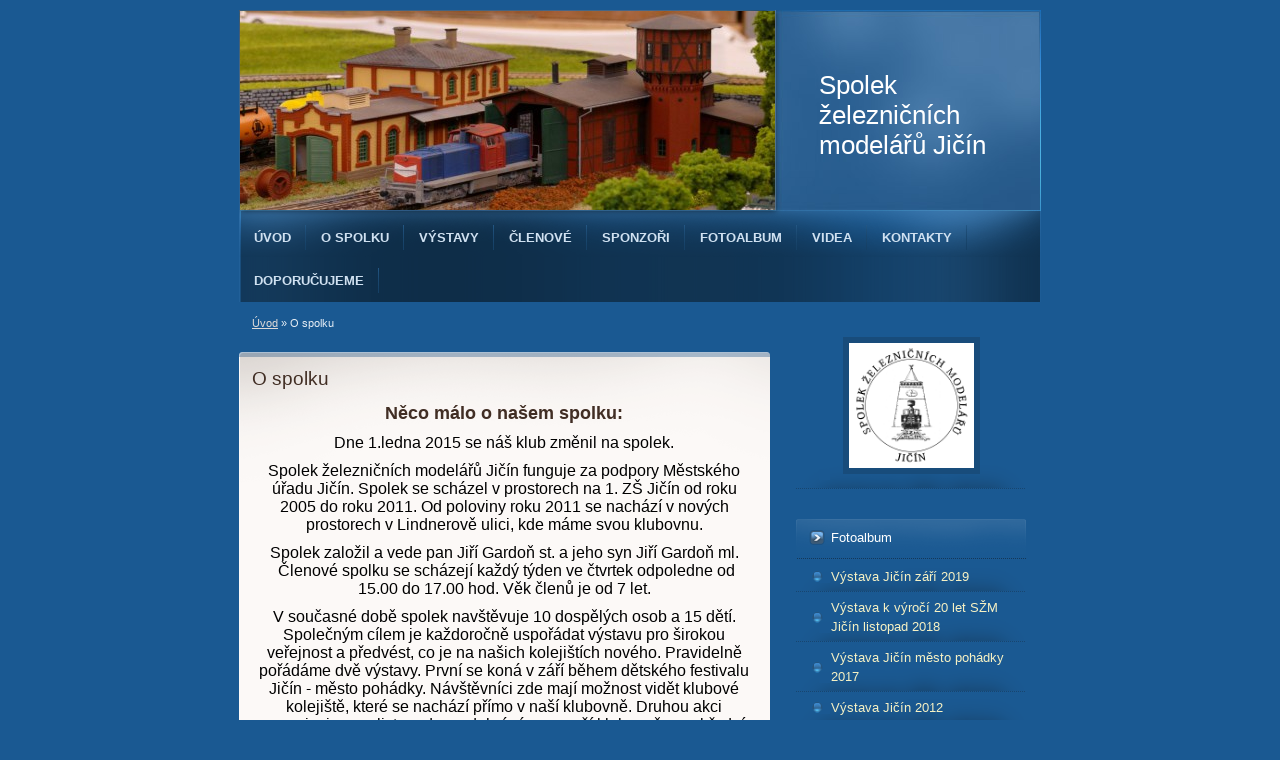

--- FILE ---
content_type: text/css
request_url: https://s3a.estranky.cz/css/d1000000214.css?nc=296335458
body_size: 16180
content:
@font-face{font-family:'Open Sans Regular';src:url('/img/g/fonts/opensans-regular.eot');src:url('/img/g/fonts/opensans-regular.eot?#iefix') format('embedded-opentype'),
url('/img/g/fonts/opensans-regular.woff') format('woff'),
url('/img/g/fonts/opensans-regular.ttf') format('truetype');font-weight:normal;font-style:normal}@font-face{font-family:'Open Sans SemiBold';src:url('/img/g/fonts/opensans-semibold.eot');src:url('/img/g/fonts/opensans-semibold.eot?#iefix') format('embedded-opentype'),
url('/img/g/fonts/opensans-semibold.woff') format('woff'),
url('/img/g/fonts/opensans-semibold.ttf') format('truetype');font-weight:normal;font-style:normal}a{outline:none}a
img{outline:none}menu.menu-type-none li, menu.menu-type-onclick li, menu.menu-type-standard
li{overflow:hidden !important}* html menu.menu-type-none li a, * html menu.menu-type-onclick li a, * html menu.menu-type-standard li
a{overflow:hidden !important}#portrait
h2{position:absolute;left:0;top: -9999px}#portrait a
img{max-width:125px;height:auto}#languages .inner_frame
img{height:16px;width:auto}#articles
h3.section_sub_title{display:none}div.editor-area{min-height:1px;padding-right:1px;=padding-right: 2px}div.editor-area:after{content:".";display:block;height:0;clear:both;visibility:hidden}.article{overflow:hidden}#contact-nav
address{font-style:normal}#mail-list
fieldset{border:none}#content div.gmnoprint
div{color:#222}#rss-channels
h3{margin:1em
0.3em 0}#content img.left-float{float:left;margin:3px
10px 2px 2px}#content img.right-float{float:right;margin:3px
2px 2px 10px}#content
h1{line-height:auto;height:auto;width:auto;top:0;left:0;position:static}#footer span.hide, #footer
a.promolink{position:absolute;left: -9999px;top:0px}#footer a.promolink-free, #footer a.promolink-paid{background:url('/img/u/footer/promolink-free.png') no-repeat 0 100%;display:inline;font-size:17px;left:0;top:0;line-height:17px;height:17px;padding:0
5px 0 18px;overflow:hidden;position:relative !important;zoom:1}#footer a.promolink-paid{background:url('/img/u/footer/promolink-paid.png') no-repeat 30% 80%;font-size:8px;line-height:8px;height:8px;padding:0
5px 0 9px}#footer a.promolink
strong{position:absolute;left:0;top: -9999px;text-indent: -9999px}#footer
span.updated{white-space:nowrap}* html #footer
a.promolink{position:absolute !important}*:first-child+html #footer a.promolink-free{padding-right:2px !important;position:relative !important;top:2px}*:first-child+html #footer a.promolink-paid{padding-right:1px}#fb_userpage_comments{padding:15px
0}#fb_userpage_comments, #fb_userpage_comments iframe, #fb_userpage_activity, #fb_userpage_activity iframe, .fb_iframe_widget, .fb_iframe_widget span, .fb_iframe_widget span iframe[style]{width:100% !important}*:first-child+html .fb_iframe_widget
iframe{width:100% !important}* html .fb_iframe_widget
iframe{width:100% !important}#fb-activity-feed
.inner_frame{overflow:hidden}#smLightbox_container
.fb_edge_widget_with_comment{background:transparent !important;width:auto}#smLightbox_container
.fb_like_likebox{width:100%}#fb_likebox_width
iframe{background:white}div#fblikesend.facebook-send-empty{padding-bottom:225px}.list-of-pages
.numbers{padding:0
50px}.slide.img.width{position:relative;margin:0
auto;text-align:center}.slide-img
img{position:relative;z-index:400;max-width:100%;height:auto}.slide-img a.previous-photo, .slide-img a.next-photo{background:transparent !important;background-image:url([data-uri]) !important;cursor:pointer;position:absolute;top:0;height:100%;width:45px;overflow:hidden;padding:0;z-index:500}.slide-img a.previous-photo{left:10px}.slide-img a.next-photo{right:10px}.slide-img a.previous-photo span, .slide-img a.next-photo
span{cursor:pointer;display:block;position:absolute;top:45%;width:26px;height:26px;text-indent: -9999px;z-index:501}.slide-img a.previous-photo:hover
span{background:url('/img/g/index/ico/mini-lightbox-left.png') no-repeat 0 0;left:0}.slide-img a.next-photo:hover
span{background:url('/img/g/index/ico/mini-lightbox-right.png') no-repeat 0 0;right:0}* html .slide-img a.previous-photo:hover
span{background:url('/img/g/index/ico/mini-lightbox-left-ie.gif') no-repeat 0 0}* html .slide-img a.next-photo:hover
span{background:url('/img/g/index/ico/mini-lightbox-right-ie.gif') no-repeat 0 0}div.ie8-slices-photo{border:none}div.ie8-slices-photo
img{border:none}div.ie8-slices-photo
a{border:none}.column form
input{font-size:100%}#ajax-container_filter{background:Black;z-index:33000;position:absolute;left:0px;khtml-opacity:0.8;filter:alpha(opacity=80);-moz-opacity:0.80;opacity:0.80}#ajax-container_preview{position:absolute;z-index:32000}#ajax-container_dialog{background:White;position:absolute;z-index:33500}#ajax-container_preview{background:White}#ajax-container_preview_bq{background:url('/img/g/index/ico/preview_load.gif') no-repeat 50% 50%;margin:0}#ajax-onkeyarea{position:absolute;width:1px;height:1px;top:50px;left:50px}#ajax-container_dialog
*{border:none;margin:0;padding:0;list-style:none}#ajax-container_dialog{background:#F1F1F1;border:1px
solid #666;margin:0;padding:5px
10px;color:Black;font-family:"Trebuchet MS","Geneva CE",lucida,sans-serif;font-size:medium}#ajax-container_dialog .photo-ajax{font-size:75%;position:relative}* html #ajax-container_dialog .photo-ajax{font-size:65%}#ajax-container_dialog .photo-holder{text-align:center}#ajax-container_dialog
a{color:#555;cursor:pointer;text-decoration:underline}#ajax-container_dialog a:hover{color:Black}#ajax-container_dialog
h3{background:#F1F1F1;font-family:"Trebuchet MS","Geneva CE",lucida,sans-serif;font-size:100%;font-style:normal;overflow:hidden;line-height:17px;margin:0
115px;padding:0
0 2px 0;text-align:center}* html #ajax-container_dialog
h3{height:1%}#ajax-container_dialog .photo-holder
div{color:#555;font-size:12px;position:absolute;top: -2px;left:0;z-index:34500}#ajax-dialog-ss-a{background:url('/img/g/index/ico/slideshow.gif') no-repeat 0 -30%;padding-left:13px}#ajax-dialog-ss-a.pause{background:url('/img/g/index/ico/slideshow.gif') no-repeat 0 125%}#ajax-container_dialog .photo-holder div
span{color:#CCC;padding:0
3px}#ajax-container_dialog .photo-holder div
em{font-style:normal;font-size:91.7%}#ajax-dialog-film{padding:5px
0;height:100px}#ajax-dialog-film
a{margin:0
5px 0 0}#ajax-dialog-ss-select{position:absolute;z-index:37000;overflow:hidden;width:150px;text-align:center;display:none;background:#F1F1F1}#ajax-dialog-film{position:absolute;z-index:37000;overflow:hidden;width:100%;white-space:nowrap;display:none;background:#F1F1F1}#ajax-container_dialog
p{position:absolute;right: -1px;top: -2px;z-index:34000}#ajax-container_dialog p
a{background:url('/img/g/index/ico/close.gif') no-repeat 100% 65%;font-size:12px;margin:0;padding:0;padding-right:15px}* html #ajax-container_dialog
p{right:10px}#ajax-container_dialog
blockquote{background:White;display:block;margin:3px
0 5px 0;padding:0;text-align:center;position:relative;z-index:35000}#ajax-container_dialog blockquote object, #ajax-container_dialog blockquote
embed{outline:none;border:none}#ajax-container_dialog p.previous, #ajax-container_dialog
p.next{text-indent: -1000em}#ajax-container_dialog p.previous a, #ajax-container_dialog p.next
a{background:none;padding:0}#ajax-container_dialog p.previous a, #ajax-container_dialog p.previous a span, #ajax-container_dialog p.next a, #ajax-container_dialog p.next a
span{cursor:pointer;display:block;float:left;height:100%;width:50px;position:relative;z-index:36000}#ajax-container_dialog p.previous a span, #ajax-container_dialog p.next a
span{position:absolute;top:0;left:0}#ajax-container_dialog p.previous, #ajax-container_dialog
p.next{width:50px;top:18px;z-index:36000}#ajax-container_dialog
p.previous{left:0}#ajax-container_dialog
p.next{right:0}#ajax-container_dialog p.previous a
span{background:transparent url('/img/g/index/ico/previous.gif') no-repeat 0 50%}#ajax-container_dialog p.next a
span{background:transparent url('/img/g/index/ico/next.gif') no-repeat 0 50%}#ajax-container_dialog p.previous a:hover span, #ajax-container_dialog p.next a:hover
span{background-position: -50px 50%}#ajax-container_dialog p#ajax-dialog-comment{font-size:12px;position:static;overflow:hidden;padding-top:3px;text-align:center;width:100%}#ajax-container_dialog
table{border-collapse:collapse;background:#F1F1F1;font-size:100%;margin:5px
auto}#ajax-container_dialog table th, #ajax-container_dialog table
td{color:#666;padding:0.4em 0.3em 0.2em 0.2em;vertical-align:top}#ajax-container_dialog table
th{font-weight:normal;text-align:right}#ajax-container_dialog table
td{text-align:left}#ajax-container_dialog table td
a{color:#444}#ajax-container_dialog table td
strong{color:#444;font-weight:normal}#ajax-container_dialog table td
input{background:White;border:1px
solid #CCC;color:#555;font-size:100%;padding:1px
3px 2px 3px;width:290px;max-width:350px}#ajax-container_dialog table td input:focus{border:1px
solid #666}div.eu-cookies{height:120px;width:551px;position:fixed;bottom:120px;padding:31px
58px 31px 20px;z-index:10000;font-size:14px;line-height:20px;background-color:#f2efe6;color:#5c5c5c;left: -514px;transition:left 0.3s linear;transition-delay:0.1s;font-family:"Open Sans",Arial,Calibri,sans-serif;text-align:left;-webkit-box-sizing:border-box;-moz-box-sizing:border-box;box-sizing:border-box}div.eu-cookies:hover{left:0}div.eu-cookies>div{width:37px;height:120px;background-image:url(/img/g/index/cookie.png);position:absolute;top:0;right:0;overflow:hidden;text-indent: -9999px}div.eu-cookies
a{color:black;text-decoration:underline}div.eu-cookies
a.close{position:absolute;top:3px;right:43px;font-size:22px;color:#000;text-decoration:none}*:first-child+html div.eu-cookies{height:58px;left: -592px}*:first-child+html div.eu-cookies:hover{left:0}body.locked
*{margin:0;padding:0}body.locked{background:url('/img/u/guide/background.png') repeat scroll center top #f3f4f5 !important;color:#5c5c5c;font-family:'Open Sans',sans-serif!important;text-align:center;font-size:0.875em}body.locked img, body.locked table, body.locked
fieldset{border:0}body.locked
hr{display:none}body.locked
acronym{border:none;font-weight:bold;color:#444}body.locked
p{padding:0.2em 0 1em 0;line-height:115%}body.locked
strong{color:#f27e28}body.locked
.space{padding-top:1.5em;padding-bottom:0}body.locked
.clear{clear:both;height:0!important;line-height:0px;font-size:0;width:auto!important;background:none;display:block}body.locked
a{color:#757575}body.locked a:hover{color:#000}body.locked a:visited{color:#999}body.locked a:visited:hover{color:#000}body.locked
#all{margin:5em
auto 0;width:690px;border:1px
solid #EEE;background:white;border-radius:10px;padding:20px
30px;box-sizing:border-box;box-shadow:0 20px 16px -15px rgba(0, 0, 0, 0.57)}body.locked
h1{font-size:30px;font-weight:normal;color:#FFF;padding:14px
0 15px;text-align:center;background:#F27E28;border-radius:5px;box-shadow:0 20px 16px -15px rgba(0, 0, 0, 0.57)}body.locked
#content{padding:1em
0;font-size:14px;width:100%;text-align:center}body.locked #content
.in{text-align:left;margin:0
auto;padding:1em}body.locked #content
span{color:#999}body.locked #content
span.message{margin-top:5px}body.locked #content span.message
span{background:#f2e4da;border:1px
solid #ebcbb5;border-radius:2px;-moz-border-radius:2px;-webkit-border-radius:2px;color:#2a2a2a;display:block;margin:10px
0 0 0;padding:13px
9px 11px 9px;text-align:center}body.locked
input{margin:0
9px;font-size:100%;padding-left:2px}body.locked #footer
a{float:right;margin-top:1em;cursor:pointer}body.locked #footer a, body.locked #footer a
span{background:url('/img/g/logo-estranky-mini_v2.gif') no-repeat center, #FFF;position:relative;width:142px;height:32px;display:block;overflow:hidden;padding:10px;border-radius:0 0 20px 20px;box-shadow:0 20px 16px -15px rgba(0, 0, 0, 0.57)}body.locked #footer a
span{position:absolute;top:0;left:0}body.locked #content
.in{padding-left:140px}body.locked #content
.in{background:url('/img/g/lock_v2.gif') no-repeat 24px 50%}body.locked #content .in
p{color:#999;margin:0.3em 0 0 0;padding-right:138px}body.locked #content .in
form{padding-bottom:0.5em}body.locked #content
h2{font-family:'Open Sans Regular';font-size:24px;font-weight:normal}body.locked #content h2
strong{font-weight:normal;font-family:'Open Sans Semibold'}body.locked #content
th{text-align:left;font-weight:normal;padding-left:0}body.locked #content
table{margin:10px
0 5px -2px}body.locked #content th, body.locked #content
td{vertical-align:middle}body.locked input:focus{outline:none}body.locked input[type="text"], body.locked input[type="password"]{border:1px
solid #DACA9C;height:30px;padding-top:2px;padding-bottom:2px;padding-right:4px;-webkit-box-sizing:border-box;-moz-box-sizing:border-box;box-sizing:border-box}body.locked input[type="text"]:focus, body.locked input[type="password"]:focus{border-color:#D3AC3E}body.locked input[type="password"].incorrect{border-color:#E74C3C !important;border-color:rgba(231, 76, 60, 0.5) !important}@media all and (-webkit-min-device-pixel-ratio:10000), not all and (-webkit-min-device-pixel-ratio:0){body.locked input.button:focus, body.locked input.button:active{outline:none !important}}body.locked input[type="button"], body.locked input[type="submit"]{background:#F27E28;display:block;padding:10px
25px;border-radius:20px;text-align:center;color:white;transition: .2s all linear;border:0;cursor:pointer;-webkit-appearance:none;-moz-appearance:none;appearance:none;-webkit-box-shadow:none;box-shadow:none;position:relative;left:10px;margin:0}body.locked input[type="button"]:hover, body.locked input[type="submit"]:hover, body.locked input[type="button"]:focus, body.locked input[type="submit"]:focus{text-decoration:none;background:#DE6C1A}body.locked input[type="button"]:active, body.locked input[type="submit"]:active{background:#D7640F}body.locked input[type="button"]:focus, body.locked input[type="submit"]:focus, body.locked input[type="button"]:active, body.locked input[type="submit"]:active{outline:none}* html body.locked
input.button{border:0;cursor:pointer;display:inline-block;color:White;padding:0;outline:none;text-decoration:none;vertical-align:middle}*:first-child+html body.locked input[type="button"], *:first-child+html body.locked input[type="submit"]{border:0;border-width:0;font-weight:bold;color:White;outline:none;padding:0}.browser-ie8 input[type="text"], .browser-ie8 input[type="password"]{padding-top:1px !important}.browser-ie8 input[type="button"], .browser-ie8 input[type="submit"]{cursor:pointer;display:inline-block;box-sizing:content-box}button::-moz-focus-inner,input[type="reset"]::-moz-focus-inner,input[type="button"]::-moz-focus-inner,input[type="submit"]::-moz-focus-inner,input[type="file"]>input[type="button"]::-moz-focus-inner{border:none}#mess-text.message{clear:both;text-align:center !important}#mess-ahead .inner_frame table, #mess-board .inner_frame table, #mess-text .inner_frame
table{width:100%}#mess-text1,#mess-text2{text-align:left !important;overflow:hidden;clear:both}#mess-text1 .mess-title, #mess-text2 .mess-title{float:right}#mess-text1:after,#mess-text2:after{content:".";display:block;height:0;clear:both;visibility:hidden;font-size:0}#mess-text1 + #mess-text2
span{display:none}.message iframe, #mess-ahead div.inner_frame
div{margin:0
auto}* html #mess-ahead .inner_frame table, * html #mess-board .inner_frame table, * html #mess-lrect .inner_frame
table{text-align:center}* html #mess-text1, * html #mess-text2{height:1%}#smLightbox_container
*{margin:0;padding:0}#smLightbox_container, #smLightbox_container .loading-info, #smLightbox_viewerPreviewImage, #smLightbox_viewerCanvas, #smLightbox_viewerImageContainer, #smLightbox_container a.button, #smLightbox_ssSelect, #smLightbox_container a.resize, #smLightbox_film, #smLightbox_film a, #smLightbox_navigator, #smLightbox_navigatorCurr, #smLightbox_preload, #smLightbox_panel, #smLightbox_panel div.panel-info,#smLightbox_panel,#smLightbox_panelPin,#smLightbox_panelHelp{position:absolute}#smLightbox_container{font-family:"Trebuchet MS","Geneva CE",lucida,sans-serif;font-size:12px}#smLightbox_container .loading-info{background:url('/img/g/lightbox/lightbox.png') no-repeat -55px -323px;height:44px;width:89px}#smLightbox_container .loading-info
div{background:url('/img/g/lightbox/slide-load.gif') no-repeat 50% 50%;color:#999;text-align:center;text-indent: -9999px;height:44px;width:89px}* html #smLightbox_container .loading-info{background:none}#smLightbox_title{color:#DDD;font-size:18px;line-height:18px;font-weight:normal;position:absolute}#smLightbox_description{color:#ABABAB;font-size:11px;line-height:13px;padding-top:5px;position:absolute;text-align:center;width:100%;max-width:750px}#smLightbox_viewerImageContainer{border:2px
solid #666;overflow:hidden}#smLightbox_viewerImageContainer.drag{border:2px
solid White}#smLightbox_viewerPreviewImage,#smLightbox_viewerCanvas{left:0;top:0}#smLightbox_container
a.button{color:#F5F5F5;font-size:11px;padding-right:26px}* html #smLightbox_container
a.button{width:70px}#smLightbox_container a.button, #smLightbox_container a.button
span{background:url('/img/g/lightbox/lightbox.png') no-repeat 100% -55px;cursor:pointer;display:block;height:27px}* html #smLightbox_container a.button, * html #smLightbox_container a.button
span{background-image:url('/img/g/lightbox/lightbox.gif')}#smLightbox_container a.button
span{background-position:0 0;padding-left:15px;padding-right:11px;position:relative;white-space:nowrap;line-height:25px;text-shadow:1px 1px 0 #333}#smLightbox_container a.button:hover, #smLightbox_container a.button:focus, #smLightbox_container a#smLightbox_slideshow.hover:hover, #smLightbox_container
a#smLightbox_slideshow.hover{background-position:100% -83px;color:White;text-decoration:none}#smLightbox_container a.button:hover span, #smLightbox_container a.button:focus span, #smLightbox_container a#smLightbox_slideshow.hover:hover span, #smLightbox_container a#smLightbox_slideshow.hover
span{background-position:0 -27px}#smLightbox_container
a#smLightbox_close{background-position:100% -167px}#smLightbox_container a#smLightbox_close:hover, #smLightbox_container a#smLightbox_close:focus{background-position:100% -195px}#smLightbox_container
a#smLightbox_slideshow.active{background-position:100% -111px}#smLightbox_container a#smLightbox_slideshow.active:hover, #smLightbox_container a#smLightbox_slideshow.active:focus{background-position:100% -139px}#smLightbox_container
a#smLightbox_slideshow{min-width:110px}* html #smLightbox_container
a#smLightbox_slideshow{width:110px}#smLightbox_prev,#smLightbox_next{text-indent: -9999px}#smLightbox_prev, #smLightbox_next, #smLightbox_prev span, #smLightbox_next
span{cursor:pointer;display:block;position:absolute}#smLightbox_prev span, #smLightbox_next
span{background:url('/img/g/lightbox/lightbox.png') no-repeat 0 -122px;height:28px;width:28px}* html #smLightbox_prev span, * html #smLightbox_next
span{background-image:url('/img/g/lightbox/lightbox.gif')}#smLightbox_next
span{left:15px}#smLightbox_next:hover
span{background-position:0 -150px}#smLightbox_prev
span{background-position:0 -206px;right:15px}#smLightbox_prev:hover
span{background-position:0 -234px}#smLightbox_next span.last, #smLightbox_next:hover
span.last{background-position:0 -178px}#smLightbox_prev span.last, #smLightbox_prev:hover
span.last{background-position:0 -262px}#smLightbox_prev.resize span, #smLightbox_next.resize
span{height:10px;width:15px;top:2px !important}#smLightbox_next.resize span, #smLightbox_next.resize span.last, #smLightbox_next.resize:hover
span.last{background-position: -32px -214px;left:15px}#smLightbox_next.resize:hover
span{background-position: -32px -232px}#smLightbox_prev.resize span, #smLightbox_prev.resize span.last, #smLightbox_prev.resize:hover
span.last{background-position: -32px -175px}#smLightbox_prev.resize:hover
span{background-position: -32px -193px}#smLightbox_next.resize span.last, #smLightbox_next.resize:hover span.last, #smLightbox_prev.resize span.last, #smLightbox_prev.resize:hover
span.last{filter:gray() alpha(opacity=50);opacity:0.50;-moz-opacity:0.5;-khtml-opacity:0.5;cursor:default}#smLightbox_ssSelect{background:url('/img/g/lightbox/lightbox.png') no-repeat 100% -449px;color:#444;display:block;font-size:8px;height:42px}#smLightbox_ssSelect
div{background:url('/img/g/lightbox/lightbox.png') no-repeat 0 -407px;height:32px;padding:10px
0 0 12px;margin-right:10px;text-align:left}* html
#smLightbox_ssSelect{background-image:url('/img/g/lightbox/lightbox.gif')}* html #smLightbox_ssSelect
div{background-image:url('/img/g/lightbox/lightbox.gif');height:42px}#smLightbox_ssSelect
a{color:#CCC;font-size:11px;padding:0
4px}#smLightbox_ssSelect a:hover, #smLightbox_ssSelect a:focus{color:White;text-decoration:none}@media all and (-webkit-min-device-pixel-ratio:10000),
not all and (-webkit-min-device-pixel-ratio:0){#smLightbox_ssSelect
a{padding:0
3px}}#smLightbox_sscd{position:absolute;text-align:center}#smLightbox_sscd
div{position:absolute;height:3px;left:0;top:5px}#smLightbox_sscd.loading
div{background:#FF5400}#smLightbox_sscd.loaded
div{background:#CCC}#smLightbox_sscd.loaded
span{display:none}#smLightbox_preload.loaded
span{display:none}#smLightbox_preload.loading
span{color:#999;display:block;font-size:11px;background:url('/img/g/lightbox/slide-load.gif') no-repeat 50% 100%;height:25px}#smLightbox_container
div.resize{position:absolute}#smLightbox_container div.resize
a{color:#999;display:block;padding:2px
12px}* html #smLightbox_container div.resize
a{width:40px}#smLightbox_container div.resize
a.active{background-color:#151515;background-color:rgba(21, 21, 21, 0.7);=background-color: #151515;color:#999;display:block;font-size:11px;-moz-border-radius-topleft:8px;-webkit-border-top-left-radius:8px;border-top-left-radius:8px}#smLightbox_container div.resize a:hover{background-color:Black;background-color:rgba(0, 0, 0, 0.9);=background-color: Black;color:White}#smLightbox_container div.resize a
span{background:url('/img/g/lightbox/lightbox.png') no-repeat -32px -59px;display:block;line-height:25px;padding:0
0 0 25px}* html #smLightbox_container div.resize a
span{background-image:url('/img/g/lightbox/lightbox.gif')}#smLightbox_container div.resize a:hover
span{background-position: -31px -111px}#smLightbox_container div.resize a.reduce
span{background-position: -32px -86px}#smLightbox_container div.resize a.reduce:hover
span{background-position: -31px -138px}#smLightbox_container div.resize a.passive
span{text-indent: -9999px;padding-right:0}#smLightbox_container div.resize
a.passive{padding-right:0}#smLightbox_container div.resize
a.active{-webkit-transition:none;-o-transition:none;transition:none}#smLightbox_container div.resize a.active
span{text-indent:0}#smLightbox_navigator{border:1px
solid White}#smLightbox_navigatorCurr{border:1px
solid #FF5400}#smLightbox_film
a{display:block;padding-top:7px}#smLightbox_film a
img{border:1px
solid #111}#smLightbox_film a:hover
img{border-color:#999}#smLightbox_film a.passive
img{-webkit-transition:opacity 0.4s linear;-o-transition:opacity 0.4s linear;transition:opacity 0.4s linear}#smLightbox_film a.passive:hover
img{opacity:1}#smLightbox_film
a.active{background:url('/img/g/lightbox/lightbox.png') no-repeat 50% -87px}#smLightbox_film a.active:hover{background-position:50% -253px}* html #smLightbox_film
a.active{background-image:url('/img/g/lightbox/lightbox.gif')}#smLightbox_film a.active
img{border-color:#999}#smLightbox_film a.active:hover
img{border-color:#CCC}#smLightbox_panel{font-size:11px}#smLightbox_panel.passive{background:url('/img/g/lightbox/more-info.png') no-repeat -1000px -1000px;height:22px;width:100px}#smLightbox_panel a.panel-info, #smLightbox_panel a.panel-info
span{height:22px}#smLightbox_panel a.panel-info{background-position:100% -223px;float:left;position:static}#smLightbox_panel a.panel-info
span{background-position:0 -497px;line-height:22px}#smLightbox_panel.active{background:url('/img/g/lightbox/more-info.png') no-repeat 0 0;height:88px;width:678px}* html
#smLightbox_panel.active{background-image:url('/img/g/lightbox/more-info.gif')}#smLightbox_panelPin, #smLightbox_panelHelp, #smLightbox_panel .panel-content-info
a{color:#B4B4B4;margin:9px
5px 0 0}#smLightbox_panelPin:hover, #smLightbox_panelHelp:hover, #smLightbox_panel .panel-content-info a:hover{color:White}#smLightbox_panelPin,#smLightbox_panelHelp{background:url('/img/g/lightbox/lightbox.png') no-repeat 0 0;display:block;text-indent: -9999px}* html #smLightbox_panelPin, * html
#smLightbox_panelHelp{background-image:url('/img/g/lightbox/lightbox.gif')}#smLightbox_panelHelp{background-position: -187px -290px;height:13px;width:13px}#smLightbox_panelHelp:hover{background-position: -187px -303px}#smLightbox_panelPin{background-position: -186px -323px;height:14px;width:15px}#smLightbox_panelPin:hover{background-position: -186px -338px}#smLightbox_panelHelp.active{background:none;color:#B4B4B4;text-indent:0;width:auto;word-wrap:nowrap}#smLightbox_panelHelp.active:hover{color:White}#smLightbox_panelPin.active{background-position: -171px -273px}#smLightbox_panelPin.active:hover{background-position: -186px -273px}#smLightbox_panel .panel-content-info{color:#EBEBEB}#smLightbox_panel .panel-content-info
strong{font-weight:normal;color:#B4B4B4;margin-right:4px}#smLightbox_panel.active .panel-crumbs, #smLightbox_panel.active .panel-url, #smLightbox_panel.active .panel-res, #smLightbox_panel.active .panel-date{position:absolute}#smLightbox_panel.active .panel-crumbs, #smLightbox_panel.active .panel-url{left:20px}#smLightbox_panel.active .panel-crumbs, #smLightbox_panel.active .panel-res{top:23px}#smLightbox_panel.active .panel-url{top:53px}#smLightbox_panel.active .panel-date{top:56px}#smLightbox_panel.active .panel-res, #smLightbox_panel.active .panel-date{left:435px}#smLightbox_panel.active .panel-crumbs{color:#999;text-align:left}#smLightbox_panel.active .panel-crumbs
span{color:#EBEBEB}#smLightbox_panel.active .panel-url
input{border:1px
solid #808080;background:#323232;color:#EBEBEB;font-size:11px;padding:2px
3px;width:295px}#smLightbox_panel.active .panel-content-help{color:#EBEBEB}#smLightbox_panel.active .panel-content-help
table{margin:7px
10px 0 10px}#smLightbox_panel.active .panel-content-help th, #smLightbox_panel.active .panel-content-help
td{padding:3px
5px 3px 0;line-height:11px;text-align:left;vertical-align:middle}#smLightbox_panel.active .panel-content-help
th{color:White;font-weight:bold;text-align:right}#smLightbox_panel.active .panel-content-help
td.long{padding-right:15px;width:280px}#smLightbox_container
div.fb_like_likebox{position:absolute;height:20px;padding:0
0 5px 5px}#shifter{display:none}#shifter
#shifter_wrap{width:930px;overflow:hidden;margin:0px
auto;padding:5px}#shifter #shifter_wrap: after{content:".";display:block;height:0;clear:both;visibility:hidden}#shifter
#shifter_title{overflow:hidden}#shifter #shifter_title
h3{font-size:1em;text-align:left}#shifter #shifter_title
h3#shifter_t_1{float:left}#shifter #shifter_title
h3#shifter_t_2{margin-right:288px;float:right}#shifter #shifter_title:after{content:".";display:block;height:0;clear:both;visibility:hidden}#shifter #shifter_wrap
#shifter_footer{float:left;text-align:left;margin-bottom:5px}#shifter #shifter_wrap #shifter_footer
.span3{float:left;width:125px;height:195px;overflow:hidden;margin-right:10px}#shifter #shifter_wrap #shifter_footer .span3
h4{font-size:0.85em;line-height:1.7em;padding:5px
0px}#shifter #shifter_wrap #shifter_footer .span3
img{width:125px}#shifter #shifter_wrap #shifter_footer .span3
a.image{display:block;width:125px;overflow:hidden}#shifter #shifter_wrap #shifter_footer
.category{margin:5px
0 5px 0}#shifter #shifter_wrap #shifter_footer .category
a{text-decoration:none}#shifter #shifter_wrap
#selfpromo{float:left;margin-right:10px}#shifter #shifter_wrap
#sklik{width:125px;height:14.4em;float:left}#shifter #shifter_wrap
#shifter_terms{clear:both;text-align:right}#shifter #shifter_wrap #shifter_terms
a{color:#B3B3B2}* html #shifter
#shifter_wrap{width:900px}* html #shifter #shifter_wrap, * html #shifter
#shifter_title{height:1%}* html #shifter #shifter_title
h3#shifter_t_2{margin-right:162px}* html #shifter #shifter_wrap
#shifter_footer{width:540px;overflow:hidden}* html #shifter #shifter_wrap #shifter_footer
.span3{height:200px}* html #shifter #shifter_wrap #shifter_footer .span3
h4{line-height:1.4em}* html #shifter #shifter_wrap #shifter_footer .span3 a.image, * html #shifter #shifter_wrap #shifter_footer .span3
img{width:115px}#eshop .errormes, #login
.errormes{padding:10px
0px;color:#f00}#eshop .errormes
.message{display:block;text-align:left}#eshop
.right{text-align:right}#eshop
th{text-align:left}#eshop
.hide{display:none}#eshop .wrap:after{content:".";display:block;height:0;clear:both;visibility:hidden;font-size:0}#eshop
.wrap{overflow:hidden}* html #eshop
.wrap{height:1%}#eshop
#sorting{width:100%;overflow:auto}#eshop #sorting
select{float:right;padding:2px;margin:5px}#eshop .registration span, #eshop .settings span, #eshop .basket_summary
span{color:#f00;margin-top:0.5em}#eshop .registration td
input{width:160px}#login form div
input{width:116px}#login form
a{display:block}*:first-child+html #login form
a{margin-bottom:4px}* html #login form
a{margin-bottom:4px}#login
label{width:39px;float:left;clear:left;display:block}#login
input.submit{float:right}#login form:after{content:".";display:block;height:0;clear:both;visibility:hidden;font-size:0}#eshop
#perex{overflow:hidden}#eshop
.products{overflow:hidden}#eshop .products
.article{float:left;width:130px;margin:15px
7px 0px 0px;display:inline;padding-bottom:25px}#eshop .products .article
h3{margin:0.3em 0em 0.3em;line-height:1.2em;height:2.5em;overflow:hidden}#eshop .products .article .editor-area{padding:5px;height:5.5em;line-height:1.45em;overflow:hidden}#eshop .products .article
span.price{font-weight:bolder;text-align:center;display:block}#eshop .products:after, #eshop #product:after{content:".";display:block;height:0;clear:both;visibility:hidden;font-size:0}#eshop .article .photo-wrap, #eshop #photo-detail .photo-wrap{margin-top:1em}#eshop
#paging{text-align:center}#eshop #paging:before, #eshop #paging:after{content:".";display:block;height:0;clear:both;visibility:hidden;font-size:0}* html #eshop #perex, * html #eshop
.products{height:1%}#eshop
.del{text-decoration:line-through}#eshop
.action{color:#f00}#eshop
.sale{color:#0090CC}#eshop .new, #eshop
.discount{color:#519600}#eshop #product .editor-area, #eshop
#basket{margin:10px
0px}#eshop #product div#fblikesend.facebook-send-empty{padding-bottom:0px}#eshop #photo-detail{float:left;margin:0px
15px 10px 0px;overflow:hidden;width:270px;position:relative}#photo,.sphotos{overflow:hidden}#eshop .sphotos .photo-wrap{width:64px;height:64px;margin-right:1px}* html #eshop #photo-detail{width:272px}* html #eshop #photo-detail
.sphotos{height:1%}* html #eshop .sphotos .photo-wrap{width:66px;height:66px}#eshop .products .article .photo-wrap{float:none;width:130px;height:130px}#eshop .products .article .photo-wrap
div{width:130px}#eshop #photo
#zoomer_middle{width:265px;height:265px;position:relative}#eshop .photo-wrap, #eshop
#photo{display:table;overflow:hidden;position:relative}#eshop .photo-wrap div, #eshop #photo
div{display:table-cell;text-align:center;vertical-align:middle}*:first-child+html #eshop
#photo{width:265px;height:265px;position:relative}*:first-child+html #eshop .photo-wrap div, *:first-child+html #eshop .photo-wrap
.zoomer_ephoto{top:50%;width:100%;position:absolute}*:first-child+html #eshop .photo-wrap div a, *:first-child+html #eshop .photo-wrap .zoomer_ephoto
img{top: -50%;overflow:hidden;position:relative}*:first-child+html #eshop .photo-wrap img, *:first-child+html #eshop #photo #zoomer_middle
img{margin:0px
auto}* html #eshop
#photo{display:block;width:267px;height:267px;position:relative}* html #eshop #photo
#zoomer_middle{position:relative;width:267px;height:267px}* html #eshop .photo-wrap{display:block}* html #eshop .photo-wrap div, * html #eshop #photo
#zoomer_middle{display:block;overflow:visible;top:50%;position:absolute;left:50%}* html #eshop #photo
#zoomer_middle{width:auto;height:auto}* html #eshop .photo-wrap div a, * html #eshop .sphotos .photo-wrap div img, * html #eshop #photo #zoomer_middle
img{overflow:hidden;position:relative;top: -50%;left: -50%}* html #eshop .photo-wrap div img, * html #eshop #photo #zoomer_middle
img{margin:0px
auto}#eshop #photo-detail
.zoomer_ephoto{cursor:pointer}#eshop #product-detail
.price{font-weight:bold;font-size:1.2em}#eshop #product-params, #eshop #product-comments{display:none}#eshop #basket
input.amount{padding:4px
2px;top:1px;position:relative;width:34px;border:1px
solid #cacaca}:root #eshop #basket
input.amount{padding-bottom:3px\9}*:first-child+html #eshop #basket
input.amount{top:5px;padding-bottom:5px}* html #eshop #basket
input.amount{top:0px;padding:5px
3px;height:29px}#eshop #basket
input.add_basket{margin:10px
5px;padding:5px
5px 5px 25px;border:1px
solid #cacaca;background:#f8f8f8 url('/img/g/ico/basket.png') no-repeat 5px 50%;cursor:pointer;border-radius:2px;-moz-border-radius:2px;font-weight:bolder;font-size:1em;color:#474747}*:first-child+html #eshop #basket
input.add_basket{margin:0px;padding-left:5px;position:relative;left:5px;top:5px;filter:chroma(color=#000000)}*:first-child+html #eshop #product-info{margin-top:5px}* html #eshop #basket
input.add_basket{margin:0px;padding-left:10px;background:url('/img/g/ico/basketie6.gif') no-repeat 5px 50%}#eshop
#panel{width:550px;margin:10px
0px;overflow:hidden}#eshop #panel .panel-header{position:relative;top:1px;overflow:hidden}#eshop #panel .panel-header
ul{margin:0px}#eshop #panel .panel-header
li{margin:0px
2px 0px 0px;list-style:none;display:inline;float:left}#eshop #panel .panel-header li
a{display:block;background-color:#f2f2f2;border:1px
solid #f2f2f2;border:1px
solid rgba(0, 0, 0, .06);border-bottom:0px;font-size:12px;-moz-border-radius-topleft:3px;-moz-border-radius-topright:3px;border-radius:3px 3px 0px 0px;border-radius:3px 3px 0px 0px}#eshop #panel .panel-header li.active a, #eshop #panel .panel-header li a:hover{background-color:#fff;border:1px
solid #ccc;border:1px
solid rgba(0, 0, 0, .08);border-bottom:1px solid #fff}#eshop #panel .panel-header li.active
a{text-decoration:none}#eshop #panel .panel-header
a{color:#555;font-weight:bold;display:block;padding:4px
8px;font-size:0.9em}#eshop #panel
.inner_frame{padding:5px
10px;border:1px
solid #ccc;border:1px
solid rgba(0, 0, 0, .08);min-height:10em;overflow:hidden}#eshop #panel .panel-header:after{content:".";display:block;height:0;clear:both;visibility:hidden;font-size:0}* html #eshop #panel .panel-header, * html #eshop #panel
.inner_frame{height:1%}#eshop .settings
label{vertical-align:top}#eshop
#steps{overflow:hidden}#eshop #steps
li{float:left;padding:5px;list-style:none;display:inline}#eshop #steps:after{content:".";display:block;height:0;clear:both;visibility:hidden;font-size:0}#eshop #basket_preview_form
table{width:100%}#eshop #basket_preview_form td img, #eshop #confirm td
img{width:25px;height:25px}#eshop #basket_preview_form td.title, #eshop #confirm
td.title{width:48%}#eshop #basket_preview_form
td.price{font-weight:bolder;padding-top:5px}#eshop #basket_preview_form
td.coupon{font-weight:normal}#eshop #basket_preview_form td.coupon
input.couponText{width:75px;margin-right:5px}#eshop #basket_preview_form td.coupon a, #eshop #basket_preview_form td.coupon a
span{width:11px;height:9px;display:inline-block;*display:block}#eshop #basket_preview_form td.coupon
a{margin-left:5px}#eshop #basket_preview_form td.coupon
input.submit{margin-top:5px}#eshop #basket_preview_form
td.remove{width:10px}#eshop #basket_preview_form td.remove
a{display:block;text-decoration:none}#eshop #basket_preview_form td.remove a span, #eshop #basket_preview_form td.coupon a
span{background:url('/img/g/index/ico/close.gif') no-repeat 50% 50%}#eshop #basket_preview_form td.remove a
span{padding:6px
4px;display:block}#eshop #basket_preview_form
li{list-style:none}#eshop #basket_preview_form li
div{font-size:x-small;margin-left:16px}#eshop #basket_preview_form span.nextstep input.submit[disabled]{opacity:0.4;filter:alpha(opacity=40);cursor:default}#eshop li.disabled
label{text-decoration:line-through;-ms-filter:"progid:DXImageTransform.Microsoft.Alpha"(Opacity=70);-moz-opacity:0.95;-khtml-opacity:0.95;opacity:0.5}#eshop li.disabled
div{display:none}* html #eshop
#steps{height:1%}#eshop #confirm table, #eshop .order_account
table#basket_preview_form{margin-bottom:5px;width:100%}#eshop #confirm .price, #eshop .order_account
.price{font-weight:bold}#eshop #contactaddress, #eshop #basketpayments, #eshop #baskettransport, #eshop
#deliveraddress{float:left;width:50%}#eshop #confirm
#usernote{margin:10px
0px}#eshop #confirm #usernote
textarea{width:99%}#eshop fieldset.validation
dd{width:240px}#eshop fieldset.validation
legend{display:none}#eshop fieldset.validation .validatin-images-set
input{width:236px;margin-top:5px}#eshop
#orderdone{width:100%}#eshop div.order_account table
tr.odd{background:#f0f0f0}* html
#fblikesend{display:none}#eshop #zoomer_middle a#viewLightbox
span{position:absolute;top:245px;right:5px;background:url('/img/g/lightbox/lightbox.png') no-repeat -33px -65px;z-index:14999;width:15px;height:15px}#eshop #zoomer_middle a#viewLightbox:hover
span{background-position: -32px -117px}.zoomer_view{background:#fff;background:rgba(255,255,255, 0.95);border:1px
solid #000;z-index:15000}.zoomer_eventOverlay{z-index:15000}.zoomer_crop{background:#fff;background:rgba(255,255,255, 0.5);border:1px
solid #eee;border:1px
solid rgba(238, 238, 238, 0.5);z-index:14999;cursor:pointer;filter:alpha(opacity=50);-moz-opacity:0.95;-khtml-opacity:0.95}* html .zoomer_view, * html
.zoomer_crop{background:#fff}.recaptchaContainer{text-align:center}.recaptchaContainer .g-recaptcha{display:inline-block;margin:5px
0}.level_2{display:none}.old-template.menu-type-standard
.level_2{display:block}.ui-front{z-index:15500 !important}.ui-dialog{z-index:16000 !important}*{margin:0;padding:0}hr{display:none}#whole-page{text-align:center;margin:10px
0}#document{width:802px;margin:0px
auto;text-align:left}#document #in-document{padding:0}.accessibility-links{display:none}#header{height:201px}h1{position:absolute;top:60px;left:580px;width:200px;height:120px;overflow:hidden}#navigation
h2{display:none}#navigation{width:802px;margin:0;text-transform:uppercase}menu{display:block}menu
li{display:block;float:left}menu li
a{display:block;padding:10px
30px}#breadcrumb-nav{padding:8px
13px}#articles,#archive,#folders,#photos,#gallery,#slide{padding:5px
29px 15px 29px}#photos
#gallery{padding:0}* html
#photos{zoom:1}.article{margin-bottom:15px}.under-article{padding:3px
0}#content{width:531px;float:left;padding-bottom:3px;margin-bottom:48px;margin-top:5px;overflow:hidden}.column{width:230px;padding:5px
0;float:right;margin-right:15px}.column
h2{margin-top:30px;height:26px;padding:9px
5px 7px 35px}.column ul
li{padding:6px
0}#perex{margin:0;padding:5px
12px 15px 12px}#perex
a{color:White}#perex a:hover{color:#CCC}.section
.inner_frame{}.wrap-wrapu{width:120px;margin:0
auto}.wrap-of-photo{padding:5px;margin:8px
auto 0 auto;width:95px}#calendar
caption{display:none}#calendar
table{margin:0
auto}td,th{padding:1px
3px}.clear{clear:both;font-size:0;height:0;line-height:0;visibility:hidden;width:100%}#clear6,#clear7,#perex-cont-clear,#gallery-cont-clear,#g-section-cont-clear,#a-section-cont-clear,#article-cont-clear{display:block}.pristupnost-links{display:none}* html
#content{overflow:hidden}#content .message
span{color:#F00}#articles{overflow:hidden}#articles h2, #folders h2, #slide h2,#photos{padding-top:15px}#photos{margin:15px
0 0 0;padding-top:20px}h3.section_sub_title, h3#photos-title, #gallery
h3{padding:15px
0}#content ul, #content
ol{margin-left:30px}#content
li{margin:5px}.vlevo-float{float:left}.right-float{float:right}img.vlevo-float{margin:10px
10px 10px 0}img.right-float{margin:10px
0 10px 10px}.under-article{clear:both}form{margin:0;clear:left}#content
form{margin:0
0 10px 0}form
dt{width:50px;margin-bottom:10px;float:left;clear:left}form
dd{margin-bottom:10px}button{clear:both}fieldset{padding:0}center{margin:15px
0}#portrait{margin-top:30px}#portrait
h2{margin:0}.folder-info{margin-left:110px}.fotoalbum{margin:10px
0;padding:10px}#slide
h3{margin:10px
0}.slide-img{margin-bottom:10px}.slidebar{margin:15px
0;width:100%;overflow:scroll;white-space:nowrap}.slidenav{padding:3px
5px;margin:10px
-25px}.slidenav br, #thumbnav
br{line-height:0;height:0;clear:both}.slidenav
.back{float:left}.slidenav
.forward{float:right}.comment-headline,.comment-text{padding:3px
5px}#thumbnav,#timenav{margin:10px
-25px;padding:10px}#thumbnav
.box{float:left;width:80px;height:80px;margin:0
5px}#thumbnav .box
a{display:block;line-height:80px}#thumbnav
.wrap{width:490px;margin:0
auto}p{margin:10px
0}#articles form, #photos form,.article,.folder{padding-bottom:5px;padding-top:15px;clear:both}.article{padding-top:0px}#search{position:absolute;top:182px;left:570px;width:207px;_width:223px;height:25px;z-index:200;padding:5px
8px}#search
br{display:none}#search
input{width:166px}input#sendsearch{height:26px;width:26px;overflow:hidden;margin:0px;margin-left:3px;margin-top: -1px;outline:none;position:absolute}#search h2, #portrait
h2{display:none}body{color:#e5edf5}html{background:#1a5992}body{font:80%/1.5 Arial,sans-serif;text-align:center}table,form{font-size:100%}a{color:#1a5992}a:hover{text-decoration:none}a
img{border:none}h1,h2,h3{font-weight:normal}h1{font:2em/1.2 Arial,sans-serif}#document{}#document #in-document{}#header{background:#000 url(/img/d/1000000214/bg_header.jpg) no-repeat}h1
a{color:#fff;text-decoration:none}h1 a:hover{text-decoration:underline}#navigation{background:#000 url(/img/d/1000000214/bgmenu.png) 50% 0% repeat-y}#navigation
.inner_frame{display:block;width:100%;height:100%;background:transparent url(/img/d/1000000214/bg_main_menu.png) 50% 0% no-repeat}nav menu>li.level_1{overflow:unset !important}ul.level_2{position:absolute;top:40px;z-index:999;background:#10283F;border:1px
solid #163C5F}ul.level_2>li{display:block !important;width:100%;min-width:200px}ul.level_2>li>a{float:none}menu{list-style-type:none;padding-top:5px}menu
li{background:url(/img/d/1000000214/bg_li.png) 100% 50% no-repeat;position:relative;display:block}menu li
a{font:bold 12.8px/1.5 sans-serif;color:#d0e1f1;text-decoration:none}menu li a:hover{text-decoration:underline}#breadcrumb-nav{font-size: .85em}#breadcrumb-nav
a{color:#DDDAD9}.under-article{font-size: .85em}.column{}.column
h2{font-size:100%;font-weight:normal;color:#fff;text-align:left;background:url(/img/d/1000000214/bg_columnh2.png) 50% 0% no-repeat}.column
ul{list-style-type:none}.column ul
li{background:url(/img/d/1000000214/bg_menu_li.png) 50% 100% no-repeat}.column ul li
a{color:#f6f1c4;text-decoration:none;background:url(/img/d/1000000214/list-img.gif) 16px 50% no-repeat;display:block;overflow:hidden;_width:100%;padding-left:35px}#last-photo
a{color:#f6f1c4;text-decoration:none}.column ul li a:hover, #last-photo a:hover{text-decoration:underline}#portrait{text-align:center}#portrait
img{border:6px
solid #184c7b}#perex{}#articles,#archive,#folders,#photos,#slide,.article,#rss-channels{color:#412e24;background:#fcf9f7 url(/img/d/1000000214/articles_top.png) no-repeat}#articles
.article{background:none}#gallery{color:#412e24;background:#fcf9f7}#last-gallery{text-align:center}#articles a, h3 a, #articles a, #archive a, #folders a, #photos a, #gallery a, #slide
a{color:#1A5992}#last-fotogalerie{text-align:center}.section
.inner_frame{background:url(/img/d/1000000214/bg_menu_li.png) 50% 100% no-repeat}.wrap-of-photo{border:5px
solid #184C7B}#calendar{text-align:center}#calendar
table{text-align:center}#footer{background:url(/img/d/1000000214/bg_footer.png) 50% 100% no-repeat;float:left;font-size: .85em;margin-top:3px;padding:0;margin-left: -111px;text-align:center;height:94px;width:1024px}#footer
a{color:White}#footer a:hover{color:#CCC}#footer .inner_frame p + p
a{margin:0
5px}.left{text-align:left}.right{text-align:right}.center{text-align:center}.justify{text-align:justify}#content ul, #content
ol{list-style-type:square}#content
ol{list-style-type:decimal}fieldset{border:0
none}.foto-wrap{border:1px
solid #bbb;background:#f2f2f2;text-align:center}.fotoalbum{background:#fafbff;border:1px
solid #aaf}#slide
h3{text-align:center}.slide-img{text-align:center}.slide-img a img, .slidebar a
img{border:3px
solid #bbb}.slide-img a:hover img, .slidebar a:hover
img{border:3px
solid #000}.slidenav{border:1px
solid #ddd;background:#fafafa;text-align:center}.comment-headline b, .comment-headline
i{font-style:normal;font-weight:normal}#thumbnav,#timenav{border:1px
solid #ddd;background:#fafafa;text-align:center}#thumbnav
.box{border:1px
solid #aaa;background:#eee}#thumbnav .box
a{text-align:center;line-height:80px}#thumbnav .box a
img{vertical-align:middle}#thumbnav
.wrap{text-align:left}h3.section_sub_title, h3#photos-title, #gallery
h3{font-weight:bold}form{color:#000}input,textarea{color:#000;background:#fefaf7;border:1px
solid #bdb1a8}textarea{font:1em/1.5 Arial,sans-serif}#search{background:url(/img/d/1000000214/bg_search.png) 50% 50% no-repeat}#search
form{background:url(/img/d/1000000214/bg_search.png) 50% 50% no-repeat}#search
input{background:#3f73a1;border:4px
solid #3f73a1;_border:3px
solid #3f73a1;&border: 3px solid #3f73a1}input#sendsearch{background:url('/img/d/1000000214/sendsearch.gif') 50% 50% no-repeat;cursor:pointer;cursor:hand;border:0px;text-indent:400px;font-size:450px}.message{color:white;margin-bottom:5px}.column
.message{margin-top:20px}.message
.inner_frame{padding:5px}.message{text-align:center}.message
img{border:none;display:block;margin:0
auto}#in-document{position:relative}#sky-scraper-block{position:absolute;right: -300px;top:0;text-align:center;width:300px;margin-left:0}#sticky-box{position: -webkit-sticky;position:sticky;top:0;right:0}#leaderboard-top{display:block!important;margin:0
auto 15px;width:85%}#sky-scraper-block div
.inner_frame{padding-top:0}.hypertext{border:1px
solid #2C1D12;margin:10px
0 0 0;overflow:hidden;padding:10px
5px}.hypertext
h2{font-size:1em;padding-right:75px}#content .hypertext h2
a{text-decoration:underline}#content .hypertext h2 a:hover{text-decoration:none}.hypertext+.hypertext{border-top:none;background:#FCF9F7;margin-top: -1px}.hypertext .mess-title{float:right;line-height:17px}*html .hypertext .mess-title{float:none}.hypertext+.hypertext .mess-title{display:none}#mess-text,#block-comments{clear:both}#mess-text
a{color:#fff}h2#comments{padding:30px
0px 10px 0px}#shifter #shifter_wrap:after{content:".";display:block;height:0;clear:both;visibility:hidden;font-size:0}* html #shifter
#shifter_wrap{zoom:1}*:first-child+html #shifter
#shifter_wrap{zoom:1}#shifter #shifter_wrap #shifter_footer .span3,  #shifter #shifter_wrap
#registration{background:#fef4eb}#shifter div#shifter_title
h3{margin:5px
0;color:#f6efc1}#shifter #shifter_wrap #shifter_footer
.category{background:#1c5b91 url('/img/d/1000000214/shifter_category.png') -10px -4px no-repeat;margin:0px
0 5px 0;padding:5px
0 5px 25px;border-bottom:1px dotted #153858}#shifter #shifter_wrap #shifter_footer .category
a{text-decoration:none;font-size:13px;color:#fff}#shifter #shifter_wrap #shifter_footer .category a:hover{text-decoration:underline}#shifter .span3
a{color:#907d6d}#shifter #shifter_wrap #shifter_footer
.span3{padding:0
0 5px;width:135px}* html #shifter #shifter_wrap #shifter_footer
.span3{width:126px}#shifter div#registration input#send-mail-list{background:#FEFAF7;cursor:pointer;border:1px
solid #BDB1A8;color:black;font-weight:bolder;padding:2px
6px}#shifter #shifter_wrap #shifter_footer .span3
h4{padding:2px
0}#shifter #shifter_wrap #shifter_footer .span3 h4, #shifter #shifter_wrap #shifter_footer .span3
a.image{margin:0
5px}* html #shifter #shifter_title
h3#shifter_t_2{margin-right:142px}* html #shifter #shifter_wrap
#shifter_footer{width:545px}#mail-list #mail-list-key,#c_k_email,#c_k_headline,#validation{background:#3F73A1;width:180px;padding:5px
8px}#mail-list
br{display:none}#txt{background:#836C58;width:280px;padding:5px
8px;position:relative}#mail-list
fieldset{border:100px
solid green;background:#1A5992 !important;border:0px;padding-top:8px}#mail-list #send-mail-list{background:url('/img/d/1000000214/sendsearch.gif') 50% 50% no-repeat;cursor:pointer;cursor:hand;border:0px;text-indent:400px;=font-size: 450px;height:26px;width:26px;overflow:hidden;margin:0px;outline:none}menu li
a{padding:12px
15px !important}menu li.submenu-over{position:relative}menu li ul.submenu, menu li.submenu-over ul.click, menu li
ul.classic{display:none}menu li.submenu-over ul.click, menu li.submenu-over ul.onmouse, menu li:hover
ul.onmouse{display:block}menu li.submenu-over ul.onmouse, menu li:hover
ul.onmouse{position:absolute;top:99%;left:0px;background:#174268;width:300px;border:1px
solid #D0E1F1;overflow:hidden;padding:0px}menu li.submenu-over ul.onmouse li, menu li:hover ul.onmouse
li{padding:0px;margin:0px;float:none;display:block}menu li.submenu-over ul.onmouse li a, menu li:hover ul.onmouse li
a{position:static;color:#D0E1F1;margin:0px;border:0px;display:block;_height:30px;padding:6px
15px !important;float:none;white-space:normal}menu li.submenu-over ul.onmouse li a:hover, menu li:hover ul.onmouse li a:hover{border:0px;background-image:none}.admin
h3{color:green !important}div#block-comments .comment-answer{text-align:right;font-size:110%;text-transform:capitalize;padding-right:10px}div#block-comments .comment-answer
a{padding:6px}.list-of-pages{text-align:center;position:relative;display:block;width:100%}.list-of-pages
.previous{position:absolute;left:0px;top:0px}.list-of-pages
.next{position:absolute;right:0px;top:0px}.list-of-pages
a{color:#3F5057 !important}.list-of-pages
.numbers{display:block;margin:0px
auto;width:320px}#thumbnav,#photos,#preview-folder{overflow:hidden}#photos .photo-wrap, #preview-folder .box, #thumbnav .box, .folder .photo-wrap{background:transparent;border:1px
solid #C2B294;float:left;width:90px;height:90px;margin:2px
0px 2px 4px;_width:92px;_height:92px}#thumbnav
.box{margin:0px
1px}#photos .photo-wrap div, #preview-folder .box div, #thumbnav .box div, .folder .photo-wrap
div{height:90px;width:90px;text-align:center;_height:92px;_width:92px;display:table;=position: relative;overflow:hidden}#thumbnav .box div a, #photos .photo-wrap div a, #preview-folder .box div a, .folder .photo-wrap div
a{=margin: 2px 0px 0px 0px;height:100%;=height: auto;background-image:none;border:0px
solid #f7b1a5;=position: absolute;=top: 50%;=left: 50%;display:table-cell;vertical-align:middle}#thumbnav .box div a, #photos .photo-wrap div a, #preview-folder .box div a, .folder .photo-wrap div
a{=border: none}#thumbnav .box div a img, #photos .photo-wrap div a img, #preview-folder .box div a img, .folder .photo-wrap div a
img{=position: relative;=top: -50%;=left: -50%;border:0px
solid #FFF}#thumbnav
.wrap{display:block;padding:8px
0px 8px 5px;_padding-left:0px}h1.head-left{text-align:left}h1.head-center{text-align:center}h1.head-right{text-align:right}#ajax-container_preview{z-index:999999}#languages .inner_frame, #last-photo
.inner_frame{text-align:center}.column
.inner_frame{padding-bottom:15px}#search .inner_frame, #photo-album-nav .inner_frame, #links .inner_frame, #rss-nav
.inner_frame{padding-bottom:0px !important}#photo-album h2, #photo-album .editor-area{margin:12px
13px}#photos
h2{margin:0
0 10px 0;color:#1A5992}#folders{margin-bottom:12px}.article,#rss-channels{margin:13px
0 0 0;padding:13px
13px 5px 13px}#articles
.article{padding:0px}#block-comments{background:#FEF4EC;background:#FEF4EC url(/img/d/1000000214/bg_comment_h2.png) no-repeat;padding:0px
29px;margin:0px
-13px}.comment{color:#2C1D12}#photo-album #block-comments{margin:0px}#header
.decoration{width:535px;height:199px;position:absolute;top:1px;left:1px;background:transparent url('/img/l/logo_1000000214.jpeg') no-repeat}#comments-form textarea, #comments-form input, #block-comments
input#c_title{width:420px;font-family:Tahoma,Arial,sans-serif;font-size:13px}#comments-form
.submit{width:95px;margin:10px
0px;padding:8px}#photos .photo-wrap{margin:0
2px 2px 0}#sendsearch,#send-mail-list,.submit{cursor:pointer}#section_subsections{margin-bottom:20px}#comments-form
.submit{font-weight:bold;width:95px;margin:10px
98px}#comments-form legend
span{font-weight:bold;font-size:110%;display:block;margin:10px
0px}div#block-comments form dd
input{width:165px}#block-comments form dd
input#c_validation{float:left;margin-left:50px}#block-comments form dd
div#c_validation_div{text-align:right}#block-comments form dt#validation-dt{margin-left:50px;margin-top:33px;position:absolute;width:180px}#block-comments form
input.submit{margin-left:50px}.level0{margin-left:0px}.level1{margin-left:15px}.level2{margin-left:30px}.level3{margin-left:45px}.level4{margin-left:60px}.level5{margin-left:75px}.level6{margin-left:90px}.level7{margin-left:105px}.level8{margin-left:120px}.level9{margin-left:135px}#stats .inner_frame, #contact-nav .inner_frame, .own-code-nav
.inner_frame{padding-left:35px}#stats
th{padding-left:0px}#languages
.inner_frame{padding:10px
0 20px 0;overflow:hidden}#languages .inner_frame
a{margin:2px;float:left}#rss-channels
h3{margin:1em
0.3em 0}.column
a{color:#F6F1C4}#fb_likebox_width{margin:4px
0 0 18px;width:190px}.fb_edge_widget_with_comment{margin:5px
0px}div#eshop div#articles.order_account table#basket_preview_form
td{padding:0
3px}* html #basket_preview_form td input,
* html #basket_preview_form .wrap
input{border:medium none;background:none transparent scroll repeat 0% 0%}*:first-child+html #basket_preview_form td input,
*:first-child+html #basket_preview_form .wrap
input{border:medium none;background:none transparent scroll repeat 0% 0%}#individual , #firm, #sameaddress, #usernewsletter, #eshop #basket_preview_form .wrap
input{border:medium none;background:none transparent scroll repeat 0% 0%}* html #eshop table td, * html #eshop table
th{color:black}#eshop .comment-headline
i{float:right}#eshop #block-comments{width:100%}#eshop .submit, #login
.submit{background:#FEFAF7;cursor:pointer;border:1px
solid #BDB1A8;color:black;font-weight:bolder}#eshop
.submit{padding:4px}#login
.submit{padding:2px
6px}#login .inner_frame form div
input{margin-bottom:5px}#usernewsletter, .settings .submit, .contact-info
.submit{margin-left:17px}#login input.submit, #login
label{float:none}#login
label{width:auto}#login .inner_frame
p{margin:3px
0}#basket_preview_form tbody tr td, #confirm tbody tr td, #orderdone tr
td{border-top:1px dotted #C6C6C6;border-collapse:collapse}#eshop #confirm fieldset table, #eshop #orderdone, #eshop .comment-headline{border-bottom:1px dotted #C6C6C6;border-collapse:collapse}.registration
#usernewsletter{margin:0}#eshop .sphotos:after, #eshop div.products:after, #eshop #articles:after, #eshop #articles #steps ul:after{content:".";display:block;height:0;clear:both;visibility:hidden;font-size:0}* html #eshop .sphotos, * html #eshop div.products, * html #eshop #articles, * html #eshop #articles #steps
ul{zoom:1}*:first-child+html #eshop .sphotos, *:first-child+html #eshop div.products, *:first-child+html #eshop #articles, *:first-child+html #eshop #articles #steps
ul{zoom:1}#eshop div.products
h2{padding:15px
15px 0 15px}#eshop div.products .editor-area{padding:0px
15px}#eshop div.products .article h3, #eshop #articles .article
h3{margin:0.2em 0em 0.3em;line-height:1.2em;height:2.4em;overflow:hidden}#eshop div.products .article, #eshop #articles
.article{float:left;width:130px;display:inline;margin:10px
17px 0px;padding:0
2px;background:none}* html #eshop div.products .article, * html #eshop #articles
.article{width:134px;padding-bottom:25px}#eshop
div.products{padding:13px
13px 15px 13px;margin-bottom:20px;color:#412E24;background:#FCF9F7 url('/img/d/1000000214/articles_top.png') no-repeat}#eshop div.products .article .photo-wrap, #eshop #articles .article .photo-wrap{float:none;width:130px;height:130px}#eshop div.products .article .photo-wrap div, #eshop #articles .article .photo-wrap
div{width:130px}#eshop div.products .article .editor-area, #eshop #articles .article .editor-area{padding:5px;height:5.3em;line-height:1.45em;overflow:hidden;text-align:justify;width:auto}*:first-child+html #eshop div.products .article .editor-area, *:first-child+html #eshop #articles .article .editor-area{height:5.5em}* html #eshop div.products .article .editor-area, * html #eshop #articles .article .editor-area{line-height:1.25em;height:5.4em}#eshop div.products .article span.price, #eshop #articles .article
span.price{font-weight:bolder;text-align:center;display:block;margin-top:5px}#eshop .article .photo-wrap{margin-top:0}#ecategory ul li ul
li{background:none}#ecategory ul
li{padding:0}#ecategory ul li
ul{padding-left:20px}#eshop #product #photo-detail .photo-wrap{float:left;margin-top:1px}#eshop #basket
input.amount{height:18px;top:0}* html #eshop #basket
input.amount{height:32px}*:first-child+html #eshop #basket
input.amount{height:21px}#eshop .sphotos .photo-wrap{display:table}#account_firm
label{width:82px;display:block}#billing_address
label{width:80px;display:block}.settings #firmsdata
label{width:82px}#eshop .settings #billing_address
label{width:81px}.contact-info #billing_address
label{width:81px}#eshop #billing_address #sameaddress+label{width:auto;display:inline}*:first-child+html #eshop .settings #billing_address
label{width:76px}* html #account_firm
label{width:80px}@-moz-document url-prefix(){#eshop .settings #billing_address
label{width:76px}.contact-info #billing_address
label{width:79px}}*:first-child+html #eshop .settings
#usernewsletter{margin-left:17px}*:first-child+html #eshop .settings
.submit{margin-left:20px}* html #eshop .settings
#usernewsletter{margin-left:17px}* html #eshop .settings
.submit{margin-left:21px}*:first-child+html #eshop .registration
#usernewsletter{margin-left:1px}* html #eshop .registration
#usernewsletter{margin-left:1px}*:first-child+html #eshop .gennewmail .validation
dl{margin-top:10px}* html #eshop .gennewmail .validation
dl{margin-top:10px}*:first-child+html #eshop #basket_preview_form .wrap
ul{margin-left:0}* html #eshop #basket_preview_form .wrap
ul{margin-left:0}* html #eshop #basket_preview_form fieldset
p{margin-bottom:15px}*:first-child+html #eshop #basket_preview_form fieldset
p{margin-bottom:15px}*:first-child+html #eshop #basket_preview_form .wrap
h3{margin-top:10px}* html #eshop #basket_preview_form .wrap
h3{margin-top:10px}* html #eshop .contact-info
#usernewsletter{margin-left:17px}*:first-child+html #eshop .contact-info
#usernewsletter{margin-left:17px}* html #eshop .contact-info
.submit{margin-left:21px}*:first-child+html #eshop .contact-info
.submit{margin-left:21px}*:first-child+html #eshop #confirm .validation
dl{margin-top:10px}* html #eshop #confirm
.validation{margin:10px
0 0 0}*:first-child+html #eshop
#confirm{padding:0
3px}* html #eshop #block-comments form
input.submit{margin:10px
0 0 58px}* html #eshop form label, * html #eshop form
h3{color:black}* html #login
.submit{width:118px}*:first-child+html #login
.submit{width:118px}#eshop .settings input, #eshop .settings label, #eshop .registration input,
#eshop .registration label, #eshop .contact-info input, #eshop .contact-info
label{vertical-align:middle}#eshop #basket_preview_form .wrap
input{position:relative;top:2px}#login .inner_frame
.errormes{margin-bottom:15px}#eshop .gennewmail fieldset p
input{width:193px}* html #eshop .gennewmail fieldset p
input{width:195px}* html #basketpayments h3, * html #baskettransport
h3{margin-left:5px}*:first-child+html #eshop #basket_preview_form .wrap
input{margin-left: -2px}* html #eshop #basket_preview_form .wrap
input{margin-left: -3px}*:first-child+html #basketpayments ul, *:first-child+html #baskettransport
ul{margin-left:1px}#eshop .settings
p{margin:0}*:first-child+html #eshop .gennewmail fieldset p
input{width:193px}#account_firm,#deliveryaddress{margin-left:2px}#sameaddress{margin-left:0}#eshop #articles
.settings{margin-top:10px}#eshop .article
.price{margin:5px
0 20px}#eshop #product-detail
#calculation{line-height:180%}#eshop #basket_preview_form td
img{padding-top:2px}#basketpayments ul, #baskettransport
ul{margin-left: -5px}#eshop #basket_preview_form p .submit,
#basketpayments h3, #baskettransport
h3{margin-left:2px}#content #eshop #basketpayments ul li input, #content #eshop #baskettransport ul li
input{margin:3px
2px 0 2px}* html #basketpayments ul, * html #baskettransport
ul{margin-left:2px}* html #eshop #basket_preview_form p
.submit{margin-left:6px}* html #content #eshop #basketpayments ul li div, * html #content #eshop #baskettransport ul li
div{padding-left:27px}* html #content #eshop #basketpayments ul li input, * html #content #eshop #baskettransport ul li
input{margin:0
2px 0 0}*:first-child+html #basketpayments ul, *:first-child+html #baskettransport
ul{margin-left:2px}*:first-child+html #eshop #basket_preview_form p .submit,
*:first-child+html #basketpayments h3, *:first-child+html #baskettransport
h3{margin-left:6px}*:first-child+html #content #eshop #basketpayments ul li div, *:first-child+html #content #eshop #baskettransport ul li
div{padding-left:27px}*:first-child+html #content #eshop #basketpayments ul li input, *:first-child+html #content #eshop #baskettransport ul li
input{margin:0
2px 0 0}* html #eshop #basket_preview_form li
div{font-size:smaller}#eshop #articles #steps
ul{width:235px;margin:15px
auto 5px}* html #eshop #articles
#steps{text-align:center}#eshop #basket_preview_form
.title{padding-left:3px}.contact-info fieldset, .settings
fieldset{padding:5px
10px}#orderdone{padding:5px
10px}#orderdone
td{padding:2px
0}#confirm
.wrap{padding:0px
10px}#eshop #block-comments form
dt{width:55px}#eshop #confirm
.validation{margin:10px
0 0}#eshop #confirm
.submit{margin-top:3px}#eshop #confirm .validation
#c_validation{height:24px}* html #eshop #confirm .validation
#c_validation{height:30px}*:first-child+html #eshop #confirm .validation
#c_validation{height:28px}#eshop #confirm .validation
dt{width:90px}*:first-child+html #eshop #confirm .validation
dt{margin-bottom:10px}#eshop form#confirm input[type="checkbox"]{position:relative;top:2px;border:none}*:first-child+html #eshop form#confirm input[type="checkbox"]{margin-left: -3px}#eshop #confirm .validation
dt{float:none}#eshop #product-comments #block-comments
form{margin-left:0}#eshop #basket
form{clear:none;margin:0;padding:0}#eshop
fieldset.validation{width:100%}#eshop
#panel{width:480px}#eshop
#basketpayments{width:48%}#eshop .wrap #product-info
td{padding:1px
0}#eshop .validation .validatin-images-set{width:50%}#eshop #basket_preview_form
td{padding:0}#eshop #articles ul, #eshop
p{font-size:100%}#eshop .article .photo-wrap
img{margin-left:1px}* html #eshop .article .photo-wrap
img{margin-left:0}#eshop #block-comments .comment-text{word-wrap:break-word}#eshop #panel .panel-header
li{background:none;padding:0}#eshop #block-comments .comment-headline
h3{display:block}#eshop .wrap li, #eshop #steps
li{background:none;padding:0}#eshop #confirm .validation .validatin-images-set{width:100%}#eshop #confirm
.wrap{line-height:160%;padding:5px
10px}#eshop #block-comments
textarea{width:395px;margin: -27px 0 0 55px}* html  #eshop #block-comments
textarea{margin-left:58px}#eshop #block-comments form input.submit, #eshop #block-comments .validation
dd{margin-left:55px}#eshop #block-comments form dd
input#c_validation{float:none;margin-left:0}#eshop #block-comments .comment-headline
h3{float:none}#eshop #block-comments .comment-text{margin:8px
0 2px 10px}#eshop .validation
dt{width:81px;margin-bottom:0}#eshop #block-comments .validation
#c_validation{width:238px}#login .inner_frame, #nav-basket .inner_frame, #logged
.inner_frame{padding:10px
10px 10px 35px}#eshop #block-comments
.submit{width:auto}#eshop #basket_preview_form
td.title{width:29%}#eshop #block-comments{background:#FEF4EC}#login .inner_frame
label{color:white}#eshop .registration #usernewsletter,#eshop .registration .validation, #eshop .registration
.submit{margin-left:5px}#eshop
h3{font-weight:bold}#eshop
.article{clear:none}#delivery_address
label{width:84px;display:block}#eshop .registration fieldset
h3{margin:15px
0 5px}#ecategory .inner_frame ul
li{background:none}#eshop
#articles{margin-bottom:20px}#eshop
#basket{margin:0}#eshop #product-detail #calculation
p{margin:0}#eshop #product-comments #block-comments
.comment{margin-top:15px}#eshop
#orderdone{margin:30px
0}#eshop
#account_info{margin-top:10px}#eshop .settings fieldset h3, #eshop .contact-info fieldset
h3{margin:0
0 5px}#eshop .settings
.submit{margin-top:10px}#eshop #confirm .right
p{margin:0}#eshop #confirm .right
.price{margin:10px
0}#eshop #product-comments #block-comments{padding:0;margin:0}#eshop #confirm table
.right{padding-right:0}#eshop #basket_preview_form table .border_fix td, #eshop #basket_preview_form table tr
.price{border:none}#eshop .contact-info
p{margin-top: -5px}* html #eshop .registration fieldset.validation
dd{margin-top:0}* html #eshop .registration
fieldset.validation{width:60%}*:first-child+html #eshop .registration fieldset.validation
dd{margin-top:0}*:first-child+html #eshop .registration
fieldset.validation{width:60%}* html #eshop .gennewmail fieldset.validation
dd{margin-top:0}* html #eshop .gennewmail
fieldset.validation{width:60%}* html #eshop #product-comments .comment-headline
i{margin: -5% 10px 0 0}*:first-child+html #eshop #product-comments .comment-headline
i{margin: -5% 10px 0 0}*:first-child+html #eshop .gennewmail fieldset.validation
dd{margin-top:0}*:first-child+html #eshop .gennewmail
fieldset.validation{width:60%}#eshop fieldset.validation .validatin-images-set
input{width:238px}* html #eshop fieldset.validation .validatin-images-set
input{width:240px}* html #eshop #basket
input.add_basket{width:150px}*:first-child+html #eshop #basket
input.add_basket{width:150px}* html #eshop #product-comments fieldset.validation
dd{margin:5px
0}*:first-child+html #eshop #product-comments fieldset.validation
dd{margin:5px
0}#eshop #confirm
td.title{width:46%}* html #login
input.submit{width:115px}#content #eshop #basketpayments ul li, #content #eshop #baskettransport ul
li{background:#5aa7d5}#content #eshop #basketpayments ul li div, #content #eshop #baskettransport ul li
div{background:#faf9f5;margin-left:0 !important;padding-left:22px}#eshop #product-detail #product-info table tr
td{min-width:70px;vertical-align:top}#eshop #product .wrap
h2{line-height:1.2em;margin-bottom:10px}#eshop #photo-detail{margin:0
5px 10px 0}#eshop #basket
input.add_basket{width:143px}#eshop #basket_preview_form p
input{width:127px}#eshop #basket_preview_form fieldset p
input{padding:4px
0}#eshop #basket_preview_form fieldset p
a{padding:3px
17px;text-decoration:none;text-align:center;font-size:13px}* html #eshop #basket_preview_form fieldset p
a{padding:5px
17px}*:first-child+html #eshop #basket_preview_form fieldset p
a{padding:5px
17px}#eshop #steps
.active{color:white;font-weight:bold;background:#5aa7d5}#eshop #panel .panel-header li
a{background:#5aa7d5;color:whitesmoke}#eshop #panel .panel-header li.active a, #eshop #panel .panel-header li a:hover{background:#fdf9f6;border-bottom:#fdf9f6;color:black}#eshop #steps .active, #eshop #steps
.done{padding:3px
5px;border:1px
solid #133759;-webkit-border-radius:2px;-moz-border-radius:2px;border-radius:2px;width:55px;text-align:center}#confirm .wrap, #account_info, #billing_address,
#eshop div.products .article span.price, #eshop #articles .article
span.price{background:#5aa7d5}#confirm .wrap,#account_info,#billing_address{border:2px
solid #C2B294}#eshop #photo, #eshop div.products .article .photo-wrap, #eshop #articles .article .photo-wrap,
#eshop #product #photo-detail .photo-wrap{background:transparent;border:1px
solid #C2B294}#eshop #basket
input.amount{top: -1px\9}@-moz-document url-prefix(){#eshop #basket
input.amount{height:17px;top:1px}}#eshop .message-info{margin:10px
0 10px 12px}#eshop #articles .message-info{margin:10px
0}#eshop
#paging{clear:both}#eshop #paging
a{text-decoration:none;padding:5px
7px;color:#412E24}#eshop #paging span.current, #eshop #paging
a{margin-right:4px}#eshop #paging span.current, #eshop #paging a:hover{padding:4px
6px;border:1px
solid #ddd;background:#fff}#eshop #paging #previous, #eshop #paging
#next{border:none;background:none}#eshop #paging #previous:hover, #eshop #paging #next:hover{padding:5px
7px;font-weight:bold}#eshop .contact-info fieldset
span{color:#f00}menu li.current ul.submenu li a, #ecategory div ul li.current ul li
a{text-decoration:none}menu li.current a, menu li.current ul.submenu a, menu li.current ul.submenu li a:hover, #ecategory div ul li.current a, #ecategory div ul li ul li.current a, #ecategory div ul li.current ul li a:hover{text-decoration:underline}#eshop .login-info fieldset
p{margin:5px
0}#eshop form.login-info fieldset p
label{display:inline-block;width:86px}#eshop form.login-info
input{width:148px\9}#eshop form.login-info
input.submit{width:auto\9}* html #eshop form.login-info
input{width:155px}* html #eshop form.login-info
input.submit{width:auto}#eshop .registration
fieldset{padding:0}#eshop .registration
p{margin:10px
0}*:first-child+html #eshop .registration
.submit{margin-left:5px}*:first-child+html #eshop .registration
#usernewsletter{margin-left:0px}* html #eshop .registration
.submit{margin-left:5px}* html #eshop .registration
#usernewsletter{margin-left:0px}#eshop .login-info{padding:0
0 10px 17px;border-bottom:1px solid #BDB1A8}#eshop .order_account
h3{margin:10px
5px 0}#eshop .order_account
div{margin-left:5px}#eshop #product .wrap #product-detail
form{clear:none}#eshop div.order_account table
tr.odd{background:#5aa7d5}#product-search
input{vertical-align:middle}#product-search{background:#fcf9f7  url('/img/d/1000000214/articles_top.png') no-repeat;padding:10px
29px 15px 29px}#product-search
h2{color:#412E24}#eshop #product-search
.products{padding:0;margin-top:20px;background:none}#eshop #product-search .products
h2{padding:0}#product-search #product-search-form{margin:10px
0}#product-search input#product-search-text{font-family:Tahoma,Arial,sans-serif;font-size:13px;padding:0
5px;width:220px;height:28px}#product-search
input.submit{padding:0
20px;height:30px}#eshop #product-search div.products
.article{margin:10px
11px 0px}*:first-child+html #product-search input#product-search-text{padding:6px
5px 0;height:22px}* html #product-search input#product-search-text{padding:6px
5px 0;height:30px}@media \0screen{#product-search input#product-search-text{padding:6px
5px 0;height:22px}}#eshop #basket_preview_form td.coupon
input.couponText{width:80px;padding:4px
2px}#eshop #basket_preview_form
td.title{width:40%}@media screen,projection{#nav-cover{margin-top:-10px}#nav-cover
form{clear:none !important}#navigation menu.menu-type-standard li, #navigation menu.menu-type-none
li{=overflow: visible !important}body.full-width
#content{width:800px}body.full-width
.column{width:auto;float:none;padding:0;margin:0}body.full-width #articles, body.full-width #archive, body.full-width #folders, body.full-width #photos, body.full-width #slide,  body.full-width .article,  body.full-width #rss-channels{background-image:url('/img/d/1000000214/bg_article_full.png')}body.full-width #block-comments{background-image:url('/img/d/1000000214/bg_comment_h2_full.png')}body.full-width #comments-form{width:70%}}.menu-toggle{position:absolute;margin-top:10px;right:10px;border:0;outline:0;background:rgba(0,0,0,0.7);padding:5px;border-radius:8px;cursor:pointer;min-height:35px;display:none;z-index:99999}.menu-toggle
span{border-top:5px white solid;width:30px;margin:2px
0;display:block;transition:0.3s all linear}.menu-toggle.menu-active{padding-top:0}.menu-toggle.menu-active span:nth-of-type(1){opacity:0}.menu-toggle.menu-active span:nth-of-type(2){transform:rotate(45deg)}.menu-toggle.menu-active span:nth-of-type(3){transform:rotate(-45deg);margin-top: -7px}@media only screen and (max-width: 1100px){#document{width:100%;max-width:802px}h1{top:0;padding:10px
50px 10px 10px;box-sizing:border-box;left:0;z-index:9;width:100%}#header
.decoration{width:100%;background-size:100% 100% !important}#navigation{width:100%}#navigation
.inner_frame{background-size:cover}#content{width:100%;margin-bottom:0}.column{width:100%;margin:0}.column
h2{background:#2f679b}#search{top:166px;left:0}#languages
.inner_frame{padding:10px
30px;box-sizing:border-box;background:none}#mail-list
.inner_frame{padding-left:30px;box-sizing:border-box}#footer{width:100%;background-size:cover;margin-left:0;height:50px;display:table}#articles,#archive,#folders,#photos,#slide,.article,#rss-channels{background:#fcf9f7}menu
li{width:100%;text-align:center;border-bottom:1px solid}.menu-toggle{display:block}#navigation
nav{display:none}#navigation.menu-active
nav{display:block}.level_2{display:none !important}.column
.section{width:45%;float:left;margin:10px
2.5%;clear:none}#nav-column .column>.inner_frame{display:flex;flex-wrap:wrap;justify-content:flex-start}.folder{box-sizing:border-box;float:left;clear:none;width:45%;display:table;margin:10px
2.5%}}@media only screen and (max-width: 991px){#whole-page{overflow:hidden}body{width:100% !important}}@media only screen and (max-width: 600px){.column .section,.folder{width:100%;margin:5px
0}}img{max-width:100%;height:auto}iframe{max-width:100%}@media only screen and (max-width: 991px){table{width:100%;max-width:800px;clear:both;height:auto}#perex
table{width:100%;display:block;overflow:auto;box-sizing:border-box;border:0;min-width:auto !important}}#smLightbox_title{max-width:750px;position:relative;box-sizing:border-box;padding:0
10px}#smLightbox_description{max-width:100%;position:relative;padding:5px
10px 0;box-sizing:border-box;top:10px !important}#smLightbox_container{max-width:100%;overflow:hidden}@media only screen and (max-width: 991px){#smLightbox_title{margin-top:30px }}.initSlider,
.initSlider *,
.initSlider *::after,
.initSlider *::before{-webkit-box-sizing:border-box;box-sizing:border-box}.slide.hide,.slide.hideSlide{display:none !important}.initSlider{position:relative;z-index:1;display:inline-block;width:100%;height:100%;overflow:hidden;opacity:1}.initSlider
.firstImg{position:absolute;top:0;bottom:0;right:100%}.initSlider
.lastImg{position:absolute;top:0;bottom:0;left:100%}.initSlider
img{-webkit-user-select:none;-moz-user-select: -moz-none;-moz-user-select:none;-ms-user-select:none;user-select:none;-webkit-touch-callout:none;-webkit-user-drag:none;user-drag:none}.initSlider
.slide{position:relative;display:inline-block;float:left;overflow:hidden;text-align:center}.initSlider .slide
a{z-index:55}.initSlider
.containerGallery{position:relative;display:inline-block}.initSlider
.slider__arrow{position:absolute;top:0;bottom:0;width:40px;background:rgba(0, 0, 0, 0.4)}@media screen and (-webkit-min-device-pixel-ratio:0){body[data-slider-open="true"]{background:#000}}body[data-slider-open="true"]{overflow:hidden}body[data-slider-open="true"] .slider-gallery{display:block}.slider-gallery{position:fixed;z-index:100000;padding:5px
0;left:0;right:0;top:0;bottom:0;width:100%;height:100%;overflow:auto;background-color:#000;display:none}.slider-gallery .slider-gallery__header{display: -webkit-box;display: -ms-flexbox;display:flex;-webkit-box-orient:horizontal;-webkit-box-direction:normal;-ms-flex-flow:row wrap;flex-flow:row wrap;-webkit-box-align:center;-ms-flex-align:center;align-items:center;-webkit-box-pack:justify;-ms-flex-pack:justify;justify-content:space-between;padding:0
15px 10px;margin-top:15px}.slider-gallery .slider-gallery__title{font-size:20px;font-weight:700;text-transform:uppercase;text-align:left;-webkit-box-flex:1;-ms-flex:1;flex:1}.slider-gallery .slider-gallery__position{font-size:1.42857rem;-webkit-box-flex:1;-ms-flex:1;flex:1}.slider-gallery .slider-gallery__count{display: -webkit-box;display: -ms-flexbox;display:flex;-webkit-box-align:center;-ms-flex-align:center;align-items:center;-webkit-box-pack:center;-ms-flex-pack:center;justify-content:center;color:inherit}.slider-gallery .slider-gallery__header-box{display: -webkit-box;display: -ms-flexbox;display:flex;-webkit-box-align:center;-ms-flex-align:center;align-items:center;-webkit-box-pack:end;-ms-flex-pack:end;justify-content:flex-end;-webkit-box-flex:1;-ms-flex:1;flex:1}.slider-gallery .slider-gallery__close{padding-left:5px;cursor:pointer}.slider-gallery .slider-gallery__close:hover{opacity:0.6}.slider-gallery .slider-gallery__description-box{display: -webkit-box;display: -ms-flexbox;display:flex;-webkit-box-orient:vertical;-webkit-box-direction:normal;-ms-flex-flow:column wrap;flex-flow:column wrap;-webkit-box-align:center;-ms-flex-align:center;align-items:center;-webkit-box-pack:center;-ms-flex-pack:center;justify-content:center;padding:10px
10px 0;line-height:1.5}.slider-gallery .slider-gallery__description,
.slider-gallery .slider-gallery__comment{margin:0;font-size:1rem;font-weight:400;color:#eee;text-align:left}.slider-gallery .slider-gallery__comment{font-size:0.7rem}.slider-gallery .slider-gallery__arrow{position:absolute;top:0;bottom:55px;display: -webkit-box;display: -ms-flexbox;display:flex;-webkit-box-align:center;-ms-flex-align:center;align-items:center;margin:0;color:transparent;text-decoration:none;cursor:pointer}.slider-gallery .slider-gallery__arrow{width:30px}.slider-gallery .slider-gallery__arrow:hover{opacity:0.6}.slider-gallery .slider-gallery__arrow-prev{left:0;width:30%}.slider-gallery .slider-gallery__arrow-next{right:0;-webkit-box-pack:end;-ms-flex-pack:end;justify-content:flex-end;width:70%}.slider-gallery .slider-gallery__arrow-icon{border:solid #fff;border-width:0 4px 4px 0;display:inline-block;padding:8px;position:relative}.slider-gallery .slider-gallery__arrow-prev-icon{transform:rotate(135deg);-webkit-transform:rotate(135deg);left:10px}.slider-gallery .slider-gallery__arrow-next-icon{transform:rotate(-45deg);-webkit-transform:rotate(-45deg);right:10px}.slider-gallery .slider-gallery__slider{position:relative;height:80vh;min-height:700px}.slider-gallery .slider-gallery__slide{height:100%}.slider-gallery .slider-gallery__container{position:relative;height:89vh;height:calc(100vh - 65px);padding:0
15px}.slider-gallery .slider-gallery__wrap{display: -webkit-box;display: -ms-flexbox;display:flex;-webkit-box-orient:vertical;-webkit-box-direction:normal;-ms-flex-direction:column;flex-direction:column;height:100%;text-align:center}.slider-gallery .slider-gallery__box{display: -webkit-box;display: -ms-flexbox;display:flex;-webkit-box-orient:vertical;-webkit-box-direction:normal;-ms-flex-direction:column;flex-direction:column;-webkit-box-align:center;-ms-flex-align:center;align-items:center;-webkit-box-pack:center;-ms-flex-pack:center;justify-content:center;-webkit-box-flex:1;-ms-flex:1;flex:1;width:100%;height:100%;max-width:90%;max-height:100%;margin:auto;overflow:hidden}.slider-gallery .slider-gallery__img{width:auto;height:auto;max-width:100%;max-height:100%}.slider-gallery
.containerGallery{height:100%}@media (max-width: 650px){.slider-gallery .slider-gallery__container{padding:0}}#preview-folder .box, #thumbnav .box, .folder .photo-wrap, #photo-album-nav li .photo-wrap{width:130px;height:130px;float:left;margin:15px
7px 0}#preview-folder .box div, #thumbnav .box div, .folder .photo-wrap div, #photo-album-nav li .photo-wrap
div{height:130px;width:130px;text-align:center;display:table;overflow:hidden}#preview-folder .box div a, #thumbnav .box div a, .folder .photo-wrap div a, #photo-album-nav li .photo-wrap div
a{height:100%;border:0;display:table-cell}#preview-folder .box div img, #thumbnav .box div img, .folder .photo-wrap div img, #photo-album-nav li .photo-wrap div
img{width:auto;height:auto;max-width:120px;max-height:120px}@media (max-width: 900px){#preview-folder .box, #thumbnav .box, .folder .photo-wrap, #photo-album-nav li .photo-wrap{width:75px;height:75px;margin:10px
5px 0}#preview-folder .box div, #thumbnav .box div, .folder .photo-wrap div, #photo-album-nav li .photo-wrap
div{height:75px;width:75px}#preview-folder .box div img, #thumbnav .box div img, .folder .photo-wrap div img, #photo-album-nav li .photo-wrap div
img{max-width:75px;max-height:75px}}#photos{display: -webkit-box;display: -ms-flexbox;display:flex;-webkit-box-orient:horizontal;-webkit-box-direction:normal;-ms-flex-flow:row wrap;flex-flow:row wrap;-webkit-box-pack:justify;-ms-flex-pack:justify;justify-content:space-between}#photos::after{content:"";flex:auto}#photos
.slide{width:130px;height:130px;float:left;margin:15px
7px 0}#photos .slider-gallery__wrap{height:130px;width:130px;text-align:center;display:table;overflow:hidden}#photos .slider-gallery__box{height:100%;border:0;display:table-cell}#photos .slider-gallery__img{width:auto;height:auto;max-width:120px;max-height:120px;cursor:pointer}#photos .slider-gallery__description-box{display:none}@media (max-width: 900px){#photos
.slide{width:75px;height:75px;margin:10px
5px 0}#photos  .slider-gallery__wrap{height:75px;width:75px}#photos .slider-gallery__img{max-width:75px;max-height:75px}}